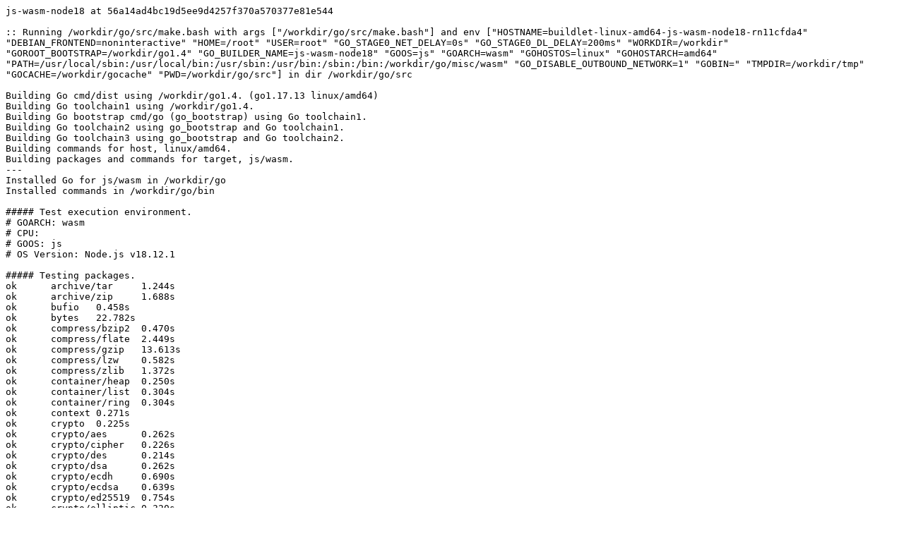

--- FILE ---
content_type: text/plain; charset=utf-8
request_url: https://build.golang.org/log/1242c2fdcbd9796556daed6a66d97a3173cc9611
body_size: 2425
content:
js-wasm-node18 at 56a14ad4bc19d5ee9d4257f370a570377e81e544

:: Running /workdir/go/src/make.bash with args ["/workdir/go/src/make.bash"] and env ["HOSTNAME=buildlet-linux-amd64-js-wasm-node18-rn11cfda4" "DEBIAN_FRONTEND=noninteractive" "HOME=/root" "USER=root" "GO_STAGE0_NET_DELAY=0s" "GO_STAGE0_DL_DELAY=200ms" "WORKDIR=/workdir" "GOROOT_BOOTSTRAP=/workdir/go1.4" "GO_BUILDER_NAME=js-wasm-node18" "GOOS=js" "GOARCH=wasm" "GOHOSTOS=linux" "GOHOSTARCH=amd64" "PATH=/usr/local/sbin:/usr/local/bin:/usr/sbin:/usr/bin:/sbin:/bin:/workdir/go/misc/wasm" "GO_DISABLE_OUTBOUND_NETWORK=1" "GOBIN=" "TMPDIR=/workdir/tmp" "GOCACHE=/workdir/gocache" "PWD=/workdir/go/src"] in dir /workdir/go/src

Building Go cmd/dist using /workdir/go1.4. (go1.17.13 linux/amd64)
Building Go toolchain1 using /workdir/go1.4.
Building Go bootstrap cmd/go (go_bootstrap) using Go toolchain1.
Building Go toolchain2 using go_bootstrap and Go toolchain1.
Building Go toolchain3 using go_bootstrap and Go toolchain2.
Building commands for host, linux/amd64.
Building packages and commands for target, js/wasm.
---
Installed Go for js/wasm in /workdir/go
Installed commands in /workdir/go/bin

##### Test execution environment.
# GOARCH: wasm
# CPU: 
# GOOS: js
# OS Version: Node.js v18.12.1

##### Testing packages.
ok  	archive/tar	1.244s
ok  	archive/zip	1.688s
ok  	bufio	0.458s
ok  	bytes	22.782s
ok  	compress/bzip2	0.470s
ok  	compress/flate	2.449s
ok  	compress/gzip	13.613s
ok  	compress/lzw	0.582s
ok  	compress/zlib	1.372s
ok  	container/heap	0.250s
ok  	container/list	0.304s
ok  	container/ring	0.304s
ok  	context	0.271s
ok  	crypto	0.225s
ok  	crypto/aes	0.262s
ok  	crypto/cipher	0.226s
ok  	crypto/des	0.214s
ok  	crypto/dsa	0.262s
ok  	crypto/ecdh	0.690s
ok  	crypto/ecdsa	0.639s
ok  	crypto/ed25519	0.754s
ok  	crypto/elliptic	0.320s
ok  	crypto/hmac	0.198s
ok  	crypto/internal/alias	0.219s
ok  	crypto/internal/bigmod	0.622s
ok  	crypto/internal/boring	0.195s
ok  	crypto/internal/boring/bcache	0.671s
ok  	crypto/internal/edwards25519	32.202s
ok  	crypto/internal/edwards25519/field	32.033s
ok  	crypto/internal/nistec	8.575s
ok  	crypto/internal/nistec/fiat	0.253s [no tests to run]
ok  	crypto/md5	0.272s
--- FAIL: TestRead (0.00s)
panic: JavaScript error: The requested length exceeds 65,536 bytes [recovered]
	panic: JavaScript error: The requested length exceeds 65,536 bytes

goroutine 6 [running]:
panic({0x377e0, 0x41e250})
	/workdir/go/src/runtime/panic.go:1015 +0x65 fp=0x45b9f0 sp=0x45b930 pc=0x123a0065
testing.tRunner.func1.2({0x377e0, 0x41e250})
	/workdir/go/src/testing/testing.go:1526 +0x1b fp=0x45baa8 sp=0x45b9f0 pc=0x17bc001b
testing.tRunner.func1()
	/workdir/go/src/testing/testing.go:1529 +0x37 fp=0x45bc08 sp=0x45baa8 pc=0x17bb0037
runtime.deferCallSave(0x45bce8, 0x444fa0)
	/workdir/go/src/runtime/panic.go:796 +0xe fp=0x45bc20 sp=0x45bc08 pc=0x1238000e
runtime.runOpenDeferFrame(0x40e1e0)
	/workdir/go/src/runtime/panic.go:769 +0x33 fp=0x45bc68 sp=0x45bc20 pc=0x12370033
panic({0x377e0, 0x41e250})
	/workdir/go/src/runtime/panic.go:912 +0x36 fp=0x45bd28 sp=0x45bc68 pc=0x123a0036
syscall/js.Value.Call({{}, 0x7ff800010000000d, 0x412190}, {0x40790, 0xf}, {0x444e48, 0x1, 0x1})
	/workdir/go/src/syscall/js/js.go:389 +0x31 fp=0x45bde8 sp=0x45bd28 pc=0x15310031
crypto/rand.(*reader).Read(0x1f47f8, {0x480000, 0x186a0, 0x186a0})
	/workdir/go/src/crypto/rand/rand_js.go:25 +0x3 fp=0x45be70 sp=0x45bde8 pc=0x19ad0003
io.ReadAtLeast({0x695a8, 0x1f47f8}, {0x480000, 0x186a0, 0x186a0}, 0x186a0)
	/workdir/go/src/io/io.go:332 +0x7 fp=0x45bec8 sp=0x45be70 pc=0x15ca0007
io.ReadFull(...)
	/workdir/go/src/io/io.go:351
crypto/rand.TestRead(0x400ea0)
	/workdir/go/src/crypto/rand/rand_test.go:20 +0x10 fp=0x45bf70 sp=0x45bec8 pc=0x19b00010
testing.tRunner(0x400ea0, 0x494e0)
	/workdir/go/src/testing/testing.go:1576 +0x10 fp=0x45bfc8 sp=0x45bf70 pc=0x17b90010
testing.(*T).Run.func1()
	/workdir/go/src/testing/testing.go:1629 +0x2 fp=0x45bfe0 sp=0x45bfc8 pc=0x17bf0002
runtime.goexit()
	/workdir/go/src/runtime/asm_wasm.s:399 +0x1 fp=0x45bfe8 sp=0x45bfe0 pc=0x148b0001
created by testing.(*T).Run
	/workdir/go/src/testing/testing.go:1629 +0x55

goroutine 1 [chan receive]:
runtime.gopark(0x496a8, 0x438138, 0xe, 0x17, 0x2)
	/workdir/go/src/runtime/proc.go:381 +0x26 fp=0x4599f8 sp=0x4599d0 pc=0x12640026
runtime.chanrecv(0x4380e0, 0x459aef, 0x1)
	/workdir/go/src/runtime/chan.go:583 +0x7f fp=0x459a80 sp=0x4599f8 pc=0x106a007f
runtime.chanrecv1(0x4380e0, 0x459aef)
	/workdir/go/src/runtime/chan.go:442 +0x2 fp=0x459aa8 sp=0x459a80 pc=0x10690002
testing.(*T).Run(0x400d00, {0x3ed79, 0x8}, 0x494e0)
	/workdir/go/src/testing/testing.go:1630 +0x56 fp=0x459b60 sp=0x459aa8 pc=0x17be0056
testing.runTests.func1(0x400d00)
	/workdir/go/src/testing/testing.go:2036 +0x3 fp=0x459ba8 sp=0x459b60 pc=0x17ca0003
testing.tRunner(0x400d00, 0x459cb0)
	/workdir/go/src/testing/testing.go:1576 +0x10 fp=0x459c00 sp=0x459ba8 pc=0x17b90010
testing.runTests(0x40a060, {0x1cb020, 0xa, 0xa}, {0xc0eeacc667384880, 0x29e8ee7601, 0x1d60a0})
	/workdir/go/src/testing/testing.go:2034 +0x56 fp=0x459cd8 sp=0x459c00 pc=0x17c90056
testing.(*M).Run(0x4620a0)
	/workdir/go/src/testing/testing.go:1906 +0x74 fp=0x459f10 sp=0x459cd8 pc=0x17c20074
main.main()
	_testmain.go:71 +0x17 fp=0x459f88 sp=0x459f10 pc=0x19c40017
runtime.main()
	/workdir/go/src/runtime/proc.go:250 +0x30 fp=0x459fe0 sp=0x459f88 pc=0x125e0030
runtime.goexit()
	/workdir/go/src/runtime/asm_wasm.s:399 +0x1 fp=0x459fe8 sp=0x459fe0 pc=0x148b0001

goroutine 2 [force gc (idle)]:
runtime.gopark(0x499b8, 0x1d5cb0, 0x11, 0x14, 0x1)
	/workdir/go/src/runtime/proc.go:381 +0x26 fp=0x432fb8 sp=0x432f90 pc=0x12640026
runtime.goparkunlock(...)
	/workdir/go/src/runtime/proc.go:387
runtime.forcegchelper()
	/workdir/go/src/runtime/proc.go:305 +0x1f fp=0x432fe0 sp=0x432fb8 pc=0x1261001f
runtime.goexit()
	/workdir/go/src/runtime/asm_wasm.s:399 +0x1 fp=0x432fe8 sp=0x432fe0 pc=0x148b0001
created by runtime.init.5
	/workdir/go/src/runtime/proc.go:293 +0x2

goroutine 3 [GC sweep wait]:
runtime.gopark(0x499b8, 0x1d6020, 0xc, 0x14, 0x1)
	/workdir/go/src/runtime/proc.go:381 +0x26 fp=0x433798 sp=0x433770 pc=0x12640026
runtime.goparkunlock(...)
	/workdir/go/src/runtime/proc.go:387
runtime.bgsweep(0x438000)
	/workdir/go/src/runtime/mgcsweep.go:278 +0xf fp=0x4337d0 sp=0x433798 pc=0x117f000f
runtime.gcenable.func1()
	/workdir/go/src/runtime/mgc.go:178 +0x2 fp=0x4337e0 sp=0x4337d0 pc=0x11130002
runtime.goexit()
	/workdir/go/src/runtime/asm_wasm.s:399 +0x1 fp=0x4337e8 sp=0x4337e0 pc=0x148b0001
created by runtime.gcenable
	/workdir/go/src/runtime/mgc.go:178 +0x8

goroutine 4 [GC scavenge wait]:
runtime.gopark(0x499b8, 0x1d6120, 0xd, 0x14, 0x2)
	/workdir/go/src/runtime/proc.go:381 +0x26 fp=0x433f80 sp=0x433f58 pc=0x12640026
runtime.goparkunlock(...)
	/workdir/go/src/runtime/proc.go:387
runtime.(*scavengerState).park(0x1d6120)
	/workdir/go/src/runtime/mgcscavenge.go:399 +0xc fp=0x433fa8 sp=0x433f80 pc=0x1166000c
runtime.bgscavenge(0x438000)
	/workdir/go/src/runtime/mgcscavenge.go:627 +0x4 fp=0x433fd0 sp=0x433fa8 pc=0x116b0004
runtime.gcenable.func2()
	/workdir/go/src/runtime/mgc.go:179 +0x2 fp=0x433fe0 sp=0x433fd0 pc=0x11120002
runtime.goexit()
	/workdir/go/src/runtime/asm_wasm.s:399 +0x1 fp=0x433fe8 sp=0x433fe0 pc=0x148b0001
created by runtime.gcenable
	/workdir/go/src/runtime/mgc.go:179 +0xe

goroutine 5 [finalizer wait]:
runtime.gopark(0x496e8, 0x1f4710, 0x10, 0x14, 0x1)
	/workdir/go/src/runtime/proc.go:381 +0x26 fp=0x432738 sp=0x432710 pc=0x12640026
runtime.runfinq()
	/workdir/go/src/runtime/mfinal.go:193 +0x1e fp=0x4327e0 sp=0x432738 pc=0x110a001e
runtime.goexit()
	/workdir/go/src/runtime/asm_wasm.s:399 +0x1 fp=0x4327e8 sp=0x4327e0 pc=0x148b0001
created by runtime.createfing
	/workdir/go/src/runtime/mfinal.go:163 +0xd

goroutine 7 [waiting]:
runtime.gopark(0x0, 0x0, 0x0, 0x0, 0x1)
	/workdir/go/src/runtime/proc.go:381 +0x26 fp=0x434790 sp=0x434768 pc=0x12640026
runtime.handleEvent()
	/workdir/go/src/runtime/lock_js.go:257 +0x1b fp=0x4347e0 sp=0x434790 pc=0x10a6001b
runtime.goexit()
	/workdir/go/src/runtime/asm_wasm.s:399 +0x1 fp=0x4347e8 sp=0x4347e0 pc=0x148b0001
created by runtime.beforeIdle
	/workdir/go/src/runtime/lock_js.go:207 +0x1a
FAIL	crypto/rand	0.254s
ok  	crypto/rc4	0.305s
FAIL
go tool dist: Failed: exit status 1
